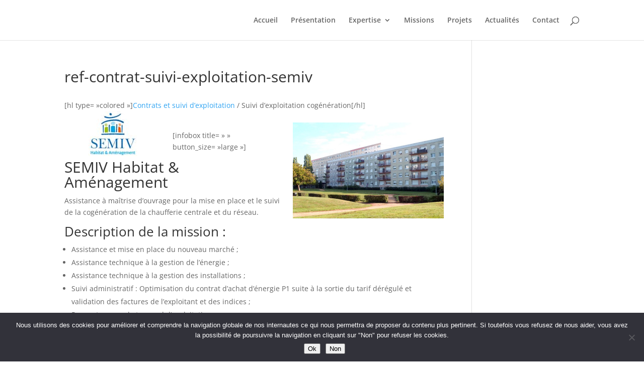

--- FILE ---
content_type: text/plain
request_url: https://www.google-analytics.com/j/collect?v=1&_v=j102&a=116247063&t=pageview&_s=1&dl=https%3A%2F%2Fwww.cler-ingenierie.fr%2Fefficacite-energetique%2Fsuivi-exploitation%2Fsuivi-cogeneration-chaufferie-reference%2F&ul=en-us%40posix&dt=ref-contrat-suivi-exploitation-semiv%20-%20Cler%20ing%C3%A9nierie&sr=1280x720&vp=1280x720&_u=KGBAgEIhAAAAACAAI~&jid=11730736&gjid=1260338231&cid=1066704665.1768551154&tid=UA-67534893-1&_gid=841810990.1768551154&_slc=1&z=2068986066
body_size: -452
content:
2,cG-652HWNNLFX